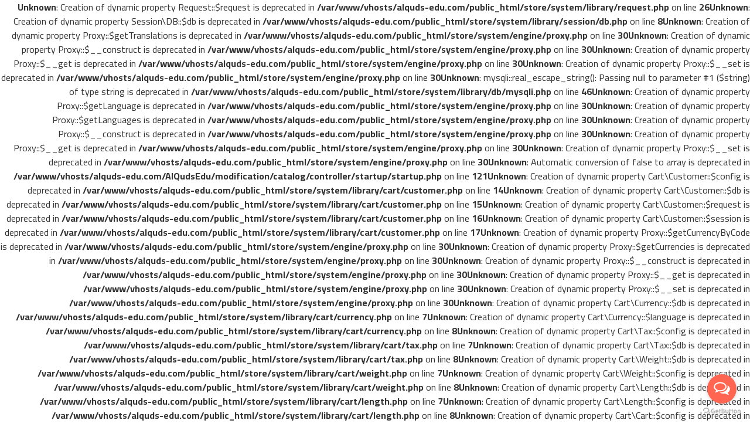

--- FILE ---
content_type: text/css
request_url: https://alquds-edu.com/store/catalog/view/theme/extension_liveopencart/quantity_per_option/default.product.css?v=1629487173&v=14218c54
body_size: 300
content:
/*
Quantity per Option / Количество для опций
Support: support@liveopencart.com / Поддержка: help@liveopencart.ru
*/

.qpo-btn-minus {
	width: 18px;
	padding-left: 2px;
}
.qpo-btn-plus {
	width: 18px;
	padding-left: 3px;
}
.qpo-option-info {
	padding-top: 6px;
}
.qpo-input-group {
	width: 80px;
}
.qpo-input-group-right {
	width: 80px;
	float: right;
}

.qpo-hidden {
	display: none;
}
.qpo-row-disabled {
	opacity: 0.2;
}


--- FILE ---
content_type: text/javascript
request_url: https://alquds-edu.com/store/catalog/view/theme/extension_liveopencart/quantity_per_option/liveopencart.quantity_per_option.js?v=1629487173&v=14218c54
body_size: 2160
content:
//  Quantity per Option / Количество для опций
//  Support: support@liveopencart.com / Поддержка: help@liveopencart.ru


if ( typeof($qpo_script_loaded) == 'undefined' ) { // defence fron double loading of the QPO script (by some bugged themes)
	
	var qpo_initNew = function($container) {
		
		if ( $container.data('liveopencart_qpo') ) {
			return $container.data('liveopencart_qpo');
		}
		
		let qpo = {
			
			$container : '',
			theme_methods: {},
			
			getContainer: function(){
				return qpo.$container;
			},
			getElement : function(selector){
				if ( selector.indexOf(' ') == -1 && qpo.getContainer().is(selector) ) {
					return qpo.getContainer();
				} else {
					return qpo.getContainer().find(selector);
				}
			},
			
			on: function(event_key, fn){
				qpo.$container.on(event_key+'.qpo.liveopencart', fn);
			},
			trigger: function(event_key){
				qpo.$container.trigger(event_key+'.qpo.liveopencart');
			},
			
			init : function($container) {
				
				qpo.$container = $container;
				qpo.$container.data('liveopencart_qpo', qpo);
				
				if ( typeof(qpo_getThemeMethods) == 'function' ) {
					qpo.theme_methods = qpo_getThemeMethods(qpo);
				}
				
				let $qpo_inputs = qpo.getElement('input[type="text"][name^="quantity_per_option["]');
				$qpo_inputs.attr('data-qpo', 'initialized');
				qpo.getContainer().addClass('qpo-product-container');
				
				$().ready(function(){
					$qpo_inputs.off('change'); // to disable custom scripts by other mods or by themes
					
					$qpo_inputs.change(function(){
						let $quantity_input = $(this);
						if ( parseInt($quantity_input.attr('data-maximum')) && parseInt($quantity_input.attr('data-maximum')) < $quantity_input.val() ) {
							$quantity_input.val( Math.min($quantity_input.val(), parseInt($quantity_input.attr('data-maximum'))) );
							setTimeout(function(){ $quantity_input.change(); }, 1);
						}
						
					});
					
					qpo.getElement('[data-type="qpo-minus"], [data-type="qpo-plus"]').off('click');
					qpo.getElement('[data-type="qpo-minus"], [data-type="qpo-plus"]').closest('.stepper').data('_isEnabled', true); // J3
					qpo.getElement('[data-type="qpo-minus"], [data-type="qpo-plus"]').click(function(e){
						e.preventDefault();
						e.stopPropagation();
						var $this = $(this);
						if ( $this.attr('data-field') ) {
							var $quantity_input = qpo.getElement('input[name="'+$this.attr('data-field')+'"]');
							if ( !$quantity_input.is(':disabled') ) {
								var quantity = ( parseInt($quantity_input.val()) || 0 );
								if ( $this.attr('data-type') == 'qpo-minus' ) {
									if ( quantity > 0 ) {
										quantity--;
									}
								} else { // plus
									quantity++;
								}
								
								if ( parseInt($quantity_input.attr('data-maximum')) ) {
									quantity = Math.min(quantity, parseInt($quantity_input.attr('data-maximum')));
								}
								
								$quantity_input.val(quantity);
								$quantity_input.change();
								if ( typeof(liveopencart) != 'undefined' && liveopencart.live_price) {
									if ( liveopencart.live_price.updatePriceForInstanceClosestForElement ) {
										liveopencart.live_price.updatePriceForInstanceClosestForElement($qpo_inputs.first());
									} else if (	liveopencart.live_price.updateAllPrices ) { // old
										liveopencart.live_price.updateAllPrices();
									}
								}
							}
						}
					});
					
					qpo.trigger('initComplete');
				});
				
				if ( qpo.theme_methods.init_after ) {
					qpo.theme_methods.init_after();
				}
				
				
			},
			
			displayQuantityWarnings: function(pov_warnings) {
				qpo.removeQuantityWarnings();
				qpo_each(pov_warnings, function(pov_warning_data){
					qpo.displayQuantityWarning(pov_warning_data.pov_id, pov_warning_data.alert_message);
				});
			},
			
			removeQuantityWarnings: function() {
				qpo.getElement('[data-qpo-quantity-warning]').remove();
			},
			
			displayQuantityWarning: function(pov_id, alert_message){
				
				qpo.getElement('[data-qpo-quantity-warning="'+pov_id+'"]').remove();
				let warning_html = '<div class="text-danger" data-qpo-quantity-warning="'+pov_id+'">' + alert_message + '</div>';
				let $qpo_input = qpo.getElement('[name^="quantity_per_option["][name$="['+pov_id+']"]');
				
				let $row = $qpo_input.closest('.row');
				let $tr = $qpo_input.closest('td.qpo-quanitity-column').closest('tr');
				
				if ( $tr.length ) {
					$tr.find('.qpo-ov-name-column').append(warning_html);
				} else {
					$row.after(warning_html);
				}
				
			},
			
		};
		
		qpo.init($container);
		
		
		if ( typeof(qpo_initCustom) == 'function' ) {
			qpo_initCustom(qpo);
		}
		
		return qpo;
	};
	
	// autoload
	

	$qpo_script_loaded = true;

	$().ready(function(){
		qpo_autoInit();
	});
	
	$(document).ajaxComplete(function( event, xhr, settings ) {
		if ( xhr.responseJSON ) {
			let json = xhr.responseJSON;
			if ( json.qpo_reset_on_add_to_cart && typeof(qpo_resetQuantities) == 'function' ) {
				if ( json.qpo_reset_on_add_to_cart_po_ids ) {
					qpo_each(json.qpo_reset_on_add_to_cart_po_ids, function(po_id){
						qpo_resetQuantities(json.qpo_reset_on_add_to_cart, po_id);
					});
				} else {
					qpo_resetQuantities(json.qpo_reset_on_add_to_cart);
				}
			}
		}
	});
	
}

function qpo_each(collection, fn){
	for ( var i_item in collection ) {
		if ( !collection.hasOwnProperty(i_item) ) continue;
		if ( fn(collection[i_item], i_item) === false ) {
			return;
		}
	}
}

function qpo_autoInit($container) {
	
	if ( !$container && typeof($qpo_disable_no_container_init) != 'undefined' && $qpo_disable_no_container_init ) {
		return;
	}
	
	
	let $inputs = ( $container || $(document) ).find('input[type="text"][name^="quantity_per_option["]:not([data-qpo="initialized"])');
	if ( $inputs.length ) {
	//let button_selector = '[data-type="qpo-minus"], [data-type="qpo-plus"]';
	//let $qpo_buttons = $container ? $container.find(button_selector) : $(button_selector);
	//if ( $qpo_buttons.length ) {
		return qpo_initNew($container ? $container : $inputs.first().closest('#product, body').first() );
	}
}

function qpo_getInstances() {
	let $containers = $('*').filter(function(){
		return $(this).data('liveopencart_qpo');
	});
	let qpos = [];
	$containers.each(function(){
		qpos.push( $(this).data('liveopencart_qpo') );
	});
	return qpos;
}

function qpo_resetQuantities(reset_quantities, p_product_option_id){
	
	if ( reset_quantities ) {
		
		var input_name = 'quantity_per_option[';
		if ( p_product_option_id ) {
			input_name+= p_product_option_id+']';
		}
		
		let qpos = qpo_getInstances();
		
		qpo_each(qpos, function(qpo){
			qpo.getElement('input[name^="'+input_name+'"]').each(function(){
				var $qpo_input = $(this);
				if ( $(this).is(':visible') || p_product_option_id ) { // only if the input is visible or the function is called by the specific option
					if ( reset_quantities && parseInt(reset_quantities) ) {
						var default_value = ''; 
						if ( reset_quantities == 1 ) { // to zeroes
							default_value = 0;
						} else if ( reset_quantities == 2 ) { // to default quantities
							default_value = $qpo_input.attr('data-default-value') || 0;
						}
						$qpo_input.val(default_value);
						$qpo_input.change();
						if ( typeof(liveopencart) != 'undefined' && liveopencart.live_price && liveopencart.live_price.updateAllPrices ) {
							liveopencart.live_price.updateAllPrices();
						}
					}
				}
			});
		});	
	}
}

function qpo_getPOVIdByName(name){ // quantity_per_option[..][X]
	return name.split('][')[1].replace(']','');
}
function qpo_getPOIdByName(name){ // quantity_per_option[..][X]
	return name.split('][')[0].replace('quantity_per_option[','');
}
	
